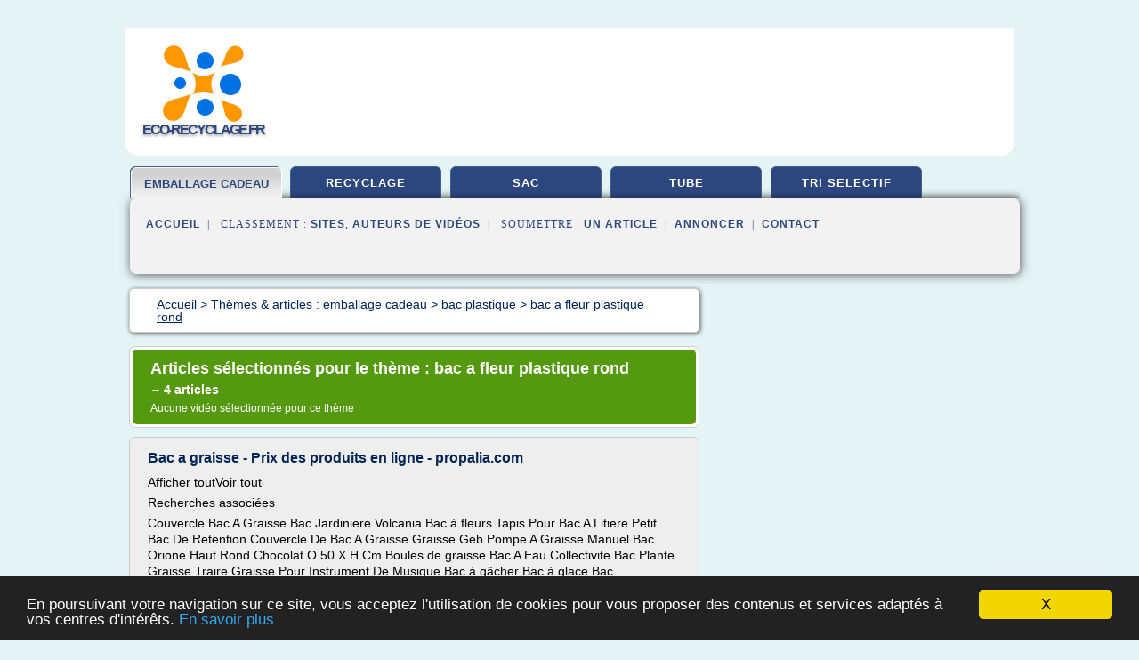

--- FILE ---
content_type: text/html; charset=UTF-8
request_url: https://www.eco-recyclage.fr/e2/c,k/bloglist/bac+a+fleur+plastique+rond,0
body_size: 23126
content:
<html><head><title>bac a fleur plastique rond :
              Bac a graisse - Prix des produits en ligne - propalia.com
                (article) 
              </title><meta http-equiv="content-type" content="text/html; charset=utf-8"/><meta name="description" content="Sites sur bac a fleur plastique rond: ; "/><meta name="keywords" content="emballage cadeau, bac a fleur plastique rond, vid&#xE9;os, article, videos, articles, video, vid&#xE9;o"/><meta content="General" name="rating"/><link href="/taggup/css/style,v2.css" rel="stylesheet" type="text/css"/><link href="/taggup/css/fluid_grid.css" rel="stylesheet" type="text/css"/><link href="/taggup/css/glow-tabs/tabs.css" rel="stylesheet" type="text/css"/><script type="text/javascript" src="/taggup//js/taggup.js"><!--NOT EMPTY--></script><script src="/taggup/domains/common/jquery/js/jquery-1.7.1.min.js"><!--NOT EMPTY--></script><script src="/taggup/domains/common/jquery/js/jquery-ui-1.8.17.custom.min.js"><!--NOT EMPTY--></script><link href="/taggup/domains/common/jquery/css/ui-lightness/jquery-ui-1.8.17.custom.css" media="all" type="text/css" rel="stylesheet"/><script type="text/javascript" src="/taggup/domains/common/windows_js_1.3/javascripts/prototype.js"><!--NOT EMPTY--></script><script type="text/javascript" src="/taggup/domains/common/windows_js_1.3/javascripts/window.js"><!--NOT EMPTY--></script><script type="text/javascript" src="/taggup/domains/common/windows_js_1.3/javascripts/effects.js"><!--NOT EMPTY--></script><script type="text/javascript" src="/taggup/domains/common/windows_js_1.3/javascripts/window_ext.js"><!--NOT EMPTY--></script><link href="/taggup/domains/common/windows_js_1.3/themes/default.css" rel="stylesheet" type="text/css"/><script type="text/javascript">var switchTo5x=true;</script>
<script type="text/javascript" src="https://w.sharethis.com/button/buttons.js"></script>
<script type="text/javascript" src="https://s.sharethis.com/loader.js"></script>

<script type="text/javascript">

   jQuery.noConflict();

   jQuery(document).ready(function(){
     jQuery("a.ext").click(function(){ 
        var url = this.href;

        jQuery.ajax({
        async: false,
        type: "GET",
        url: "/logger", 
        data: {
                sid: Math.random(), 
                clicked: url,
		source: window.location.href
        },
        contentType: "application/x-www-form-urlencoded; charset=UTF-8",
        cache: false
        });
        return true; 
    });
  });

  </script><meta name="viewport" content="width=device-width, initial-scale=1"/><script async="" src="//pagead2.googlesyndication.com/pagead/js/adsbygoogle.js"><!--NOT EMPTY--></script><script>
	  (adsbygoogle = window.adsbygoogle || []).push({
	    google_ad_client: "ca-pub-0960210551554417",
	    enable_page_level_ads: true
	  });
	</script></head><body id="top"><script type="text/javascript">
  window.google_analytics_uacct = "UA-1031560-1"
</script>
<center><div id="fixed_header"><div id="fixed_header_logo"><a href="/"><img border="0" src="/logo.png"/></a></div><div id="fixed_header_menu" style="padding-right: 30px"><a onclick="Element.show('navigation_menu'); Element.hide('show_menu');Element.show('hide_menu');" id="show_menu" style="cursor: pointer">Menu</a><a onclick="Element.hide('navigation_menu'); Element.hide('hide_menu');Element.show('show_menu');" id="hide_menu" style="cursor: pointer">Fermer Menu</a></div></div><script type="text/javascript">
    Element.hide('hide_menu');
  </script><div id="fixed_header_mobile"><div id="fixed_header_logo"><a href="/"><img border="0" src="/logo.png"/></a></div><div id="fixed_header_menu" style="padding-right: 30px"><a onclick="Element.show('navigation_menu'); Element.hide('show_mobile_menu');Element.show('hide_mobile_menu');" id="show_mobile_menu" style="cursor: pointer">Menu</a><a onclick="Element.hide('navigation_menu'); Element.hide('hide_mobile_menu');Element.show('show_mobile_menu');" id="hide_mobile_menu" style="cursor: pointer">Fermer Menu</a></div></div><script type="text/javascript">
    Element.hide('hide_mobile_menu');
  </script><script type="text/javascript"><!--
     if(jQuery(window).outerWidth() > 768){
       jQuery("#fixed_header").hide();
     }

     jQuery(window).resize(function () {
        jQuery("#navigation_menu").hide();
        jQuery("#hide_mobile_menu").hide();
        jQuery("#show_mobile_menu").show();
        jQuery("#hide_menu").hide();
        jQuery("#show_menu").show();
        if (jQuery(this).scrollTop() > 80) {
           jQuery("#fixed_header").show();
        } else {
           jQuery("#fixed_header").hide();
        }
     });


     jQuery(window).scroll(function () { 
	jQuery("#navigation_menu").hide();
	jQuery("#hide_mobile_menu").hide();
	jQuery("#show_mobile_menu").show();
	jQuery("#hide_menu").hide();
	jQuery("#show_menu").show();

	if (jQuery(this).scrollTop() > 80) {
           jQuery("#fixed_header").show();
	} else {
	   jQuery("#fixed_header").hide();
	}
     });

      --></script><div id="container"><!--header-top--><div class="logo_container"><table cellspacing="0" cellpadding="10" border="0"><tr><td align="center">      <a href="/">
        <img border="0" src="/logo.png"/>
      </a>
      <div class="logo"><a>eco-recyclage.fr</a></div>

</td><td><div class="header_banner_ad"><script async src="//pagead2.googlesyndication.com/pagead/js/adsbygoogle.js"></script>
<!-- responsive-text-display -->
<ins class="adsbygoogle"
     style="display:block"
     data-ad-client="ca-pub-0960210551554417"
     data-ad-slot="9996705600"
     data-ad-format="auto"
     data-full-width-responsive="true"></ins>
<script>
(adsbygoogle = window.adsbygoogle || []).push({});
</script>

</div></td></tr></table></div><div id="navigation_menu"><ul><li><a href="/index.html">Accueil</a></li><li><a href="/index.html" id="current" class="selected"> Emballage Cadeau</a></li><li><a href="/e2/2/recyclage+plastique.html"> Recyclage Plastique</a></li><li><a href="/e2/3/sac+plastique.html"> Sac Plastique</a></li><li><a href="/e2/4/tube+plastique.html"> Tube Plastique</a></li><li><a href="/e2/5/tri+selectif.html"> Tri Selectif</a></li><li><a href="/e2/top/blogs/0">Classement de Sites</a></li><li><a href="/e2/top/producers/0">Classement Auteurs de Vid&#xE9;os</a></li><li><a rel="nofollow" href="/submit.php">
        Soumettre 
      un article</a></li><li><a rel="nofollow" href="/advertise.php">Annoncer</a></li><li><a rel="nofollow" href="/contact.php">Contact</a></li></ul></div><script type="text/javascript">
             Element.hide('navigation_menu');
           </script><div id="header"><ul id="navigation"><li id="current" class="selected"><a href="/index.html" style="letter-spacing: 0px;">emballage cadeau</a></li><li><a href="/e2/2/recyclage+plastique.html">recyclage</a></li><li><a href="/e2/3/sac+plastique.html">sac</a></li><li><a href="/e2/4/tube+plastique.html">tube</a></li><li><a href="/e2/5/tri+selectif.html">tri selectif</a></li><li class="shadow"/></ul><div id="subnavigation"><span>&#xA0;&#xA0;</span><a href="/index.html">Accueil</a><span>&#xA0;&#xA0;|&#xA0;&#xA0; 
        Classement :
      </span><a href="/e2/top/blogs/0">Sites</a><span>, </span><a href="/e2/top/producers/0">Auteurs de Vid&#xE9;os</a><span>&#xA0;&#xA0;|&#xA0;&#xA0; 
        Soumettre :
      </span><a rel="nofollow" href="/submit.php">un article</a><span>&#xA0;&#xA0;|&#xA0;&#xA0;</span><a rel="nofollow" href="/advertise.php">Annoncer</a><span>&#xA0;&#xA0;|&#xA0;&#xA0;</span><a rel="nofollow" href="/contact.php">Contact</a><div id="header_ad"><script type="text/javascript"><!--
        google_ad_client = "pub-0960210551554417";
        /* 728x15, created 3/31/11 */
        google_ad_slot = "0839699374";
        google_ad_width = 728;
        google_ad_height = 15;
        //-->
        </script>
        <script type="text/javascript"
        src="https://pagead2.googlesyndication.com/pagead/show_ads.js">
          <!--NOT EMPTY-->
        </script>
</div></div></div><div id="content"><div id="path"><ol vocab="http://schema.org/" typeof="BreadcrumbList" id="path_BreadcrumbList"><li property="itemListElement" typeof="ListItem"><a property="item" typeof="WebPage" href="/index.html"><span property="name">Accueil</span></a><meta property="position" content="1"/></li><li><span> &gt; </span></li><li property="itemListElement" typeof="ListItem"><a class="selected" property="item" typeof="WebPage" href="/index.html"><span property="name">Th&#xE8;mes &amp; articles :
                            emballage cadeau</span></a><meta property="position" content="2"/></li><li><span> &gt; </span></li><li property="itemListElement" typeof="ListItem"><a href="/e2/c,k/bloglist/bac+plastique,0" typeof="WebPage" property="item"><span property="name">bac plastique</span></a><meta property="position" content="3"/></li><li><span> &gt; </span></li><li property="itemListElement" typeof="ListItem"><a href="/e2/c,k/bloglist/bac+a+fleur+plastique+rond,0" typeof="WebPage" property="item"><span property="name">bac a fleur plastique rond</span></a><meta property="position" content="4"/></li></ol></div><div id="main_content"><div class="pagination"><div class="pagination_inner"><p class="hilite">
        Articles s&#xE9;lectionn&#xE9;s pour le th&#xE8;me : 
      bac a fleur plastique rond</p><p> 
		      &#x2192; <span class="bold">4
        articles 
      </span></p><p>
        Aucune vid&#xE9;o s&#xE9;lectionn&#xE9;e pour ce th&#xE8;me
      </p></div></div><div id="itemList"><div class="evenItem"><h1>Bac a graisse - Prix des produits en ligne - propalia.com</h1><p>Afficher toutVoir tout</p><p>Recherches associ&#xE9;es</p><p>Couvercle Bac A Graisse Bac Jardiniere Volcania Bac &#xE0; fleurs Tapis Pour Bac A Litiere Petit Bac De Retention Couvercle De Bac A Graisse Graisse Geb Pompe A Graisse Manuel Bac Orione Haut Rond Chocolat O 50 X H Cm Boules de graisse Bac A Eau Collectivite Bac Plante Graisse Traire Graisse Pour Instrument De Musique Bac &#xE0; g&#xE2;cher Bac &#xE0; glace Bac Rangement En Plastique Ouvert Bac De Coffre Graisse Instrument Musique Bac et porte biberon Bac Jardiniere Bac Gastro Bac de classement Bac A Graisse Rehausse Bac A Eau Sable</p><p>Recherches populaires</p><p>782 produits tri&#xE9;s par : Pertinence Prix</p><p>Bac a...<read_more/></p><p><a target="_blank" href="/e2/blog/www.propalia.com/0#http://www.propalia.com/ts-bac-a-graisse.html" class="ext" rel="nofollow">
        Lire la suite
      <img class="icon" border="0" src="/taggup/domains/common/ext_arrow.png"/></a></p><p><br/><span class="property">
        Site :
      </span><a href="/e2/blog/www.propalia.com/0">http://www.propalia.com</a></p><p><span class="property">
        Th&#xE8;mes li&#xE9;s 
      : </span><a href="/e2/c,k/bloglist/prix+bac+graisse+plastique,0" style="font-size: &#10;      11px&#10;    ;">prix bac graisse plastique</a> /
         <a href="/e2/c,k/bloglist/bac+rangement+plastique+couvercle,0" style="font-size: &#10;      12px&#10;    ;">bac rangement plastique couvercle</a> /
         <a href="/e2/c,k/bloglist/prix+bac+plastique+rangement,0" style="font-size: &#10;      12px&#10;    ;">prix bac plastique rangement</a> /
         <a href="/e2/c,k/bloglist/achat+bac+plastique+rangement,0" style="font-size: &#10;      12px&#10;    ;">achat bac plastique rangement</a> /
         <a href="/e2/c,k/bloglist/bac+a+fleur+plastique+rond,0" class="selected" style="font-size: &#10;      11px&#10;    ;">bac a fleur plastique rond</a></p><div class="tag_ad">

<style type="text/css">
@media (min-width: 769px) {
div.tag_ad_1_desktop {  }
div.tag_ad_1_mobile { display: none }
}

@media (max-width: 768px) {
div.tag_ad_1_mobile {  }
div.tag_ad_1_desktop { display: none }
}

</style>

<div class="tag_ad_1_desktop">

<script type="text/javascript"><!--
        google_ad_client = "pub-0960210551554417";
        /* 468x15, created 3/31/11 */
        google_ad_slot = "8030561878";
        google_ad_width = 468;
        google_ad_height = 15;
        //-->
        </script>
        <script type="text/javascript"
        src="https://pagead2.googlesyndication.com/pagead/show_ads.js">
          <!--NOT EMPTY-->
        </script>

</div>


<div class="tag_ad_1_mobile">

<script async src="//pagead2.googlesyndication.com/pagead/js/adsbygoogle.js"></script>
<!-- responsive-text-display -->
<ins class="adsbygoogle"
     style="display:block"
     data-ad-client="ca-pub-0960210551554417"
     data-ad-slot="9996705600"
     data-ad-format="auto"></ins>
<script>
(adsbygoogle = window.adsbygoogle || []).push({});
</script>

</div>
</div></div><div class="oddItem"><h2>Pot de fleur plastique rond elho pure round &#xD8; 50 cm x 44 ...</h2><p>pour que votre commande soit exp&#xE9;di&#xE9;e aujourd'hui.</p><p>Description</p><p>Intemporel, contemporain, r&#xE9;sistant : Le Pure Round !</p><p>Vous cherchez un pot id&#xE9;al pour des plantes et arbres de taille moyenne? Dans ce cas, le Pure Round de la marque Elho est parfait pour vous !</p><p>Fait main, ce pot de fleur contemporain de la collection Pure donne un style actuel et &#xE9;l&#xE9;gant &#xE0; une terrasse, un jardin, un balcon...<read_more/></p><p><a target="_blank" href="/e2/blog/unclassified/0#https://www.jardideco.fr/pots-de-fleurs-plastique/9250-pot-de-fleurs-rond-pure-round-elho.html" class="ext" rel="nofollow">
        Lire la suite
      <img class="icon" border="0" src="/taggup/domains/common/ext_arrow.png"/></a></p><p><br/><span class="property">
        Site :
      </span>https://www.jardideco.fr</p><p><span class="property">
        Th&#xE8;mes li&#xE9;s 
      : </span><a href="/e2/c,k/bloglist/bac+a+fleur+plastique+couleur,0" style="font-size: &#10;      12px&#10;    ;">bac a fleur plastique couleur</a> /
         <a href="/e2/c,k/bloglist/bac+a+fleur+plastique+rond,0" class="selected" style="font-size: &#10;      11px&#10;    ;">bac a fleur plastique rond</a> /
         <a href="/e2/c,k/bloglist/bac+fleurs+plastique,0" style="font-size: &#10;      12px&#10;    ;">bac fleurs plastique</a></p><div class="tag_ad">

<style type="text/css">
@media (min-width: 769px) {
div.tag_ad_2_desktop {  }
div.tag_ad_2_mobile { display: none }
}

@media (max-width: 768px) {
div.tag_ad_2_mobile {  }
div.tag_ad_2_desktop { display: none }
}

</style>

<div class="tag_ad_2_desktop">

<script type="text/javascript"><!--
        google_ad_client = "pub-0960210551554417";
        /* 468x15, created 3/31/11 */
        google_ad_slot = "8030561878";
        google_ad_width = 468;
        google_ad_height = 15;
        //-->
        </script>
        <script type="text/javascript"
        src="https://pagead2.googlesyndication.com/pagead/show_ads.js">
          <!--NOT EMPTY-->
        </script>

</div>


<div class="tag_ad_2_mobile">

<script async src="//pagead2.googlesyndication.com/pagead/js/adsbygoogle.js"></script>
<!-- responsive-text-display -->
<ins class="adsbygoogle"
     style="display:block"
     data-ad-client="ca-pub-0960210551554417"
     data-ad-slot="9996705600"
     data-ad-format="auto"></ins>
<script>
(adsbygoogle = window.adsbygoogle || []).push({});
</script>

</div>
</div></div><div class="evenItem"><h2>Des jardini&#xE8;res balcon et terrasse &#xE0; prix doux | D&#xE9;co-Cool</h2><p>Il est temps de s'occuper de ses jardini&#xE8;res et d'embellir balcon et terrasse avec l'arriv&#xE9;e des beaux jours ! Balconni&#xE8;res aux couleurs &#xE9;clatantes, en terre cuite, fibre, ou en bois, les bacs &#xE0; fleurs&#xA0;ne manquent pas d'id&#xE9;es pour mettre en valeur vos&#xA0;plantes.&#xA0;S'adaptant &#xE0; toutes vos&#xA0;envies, les jardini&#xE8;res ont d&#xE9;sormais le pouvoir de donner &#xE0; votre espace ext&#xE9;rieur une v&#xE9;ritable...<read_more/></p><p><a target="_blank" href="/e2/blog/www.deco-cool.com/0#https://www.deco-cool.com/jardinieres-balcon-et-terrasse-a-prix-doux/" class="ext" rel="nofollow">
        Lire la suite
      <img class="icon" border="0" src="/taggup/domains/common/ext_arrow.png"/></a></p><p><span class="property">Date: </span>2017-02-18 20:06:28<br/><span class="property">
        Site :
      </span><a href="/e2/blog/www.deco-cool.com/0">https://www.deco-cool.com</a></p><p><span class="property">
        Th&#xE8;mes li&#xE9;s 
      : </span><a href="/e2/c,k/bloglist/bac+a+fleur+plastique+leroy+merlin,0" style="font-size: &#10;      11px&#10;    ;">bac a fleur plastique leroy merlin</a> /
         <a href="/e2/c,k/bloglist/bac+a+fleur+plastique+couleur,0" style="font-size: &#10;      12px&#10;    ;">bac a fleur plastique couleur</a> /
         <a href="/e2/c,k/bloglist/bac+fleurs+treillis+plastique,0" style="font-size: &#10;      11px&#10;    ;">bac fleurs treillis plastique</a> /
         <a href="/e2/c,k/bloglist/bac+a+fleur+plastique+castorama,0" style="font-size: &#10;      11px&#10;    ;">bac a fleur plastique castorama</a> /
         <a href="/e2/c,k/bloglist/bac+fleurs+plastique+rectangulaire,0" style="font-size: &#10;      11px&#10;    ;">bac fleurs plastique rectangulaire</a></p><div class="tag_ad">
<script async src="//pagead2.googlesyndication.com/pagead/js/adsbygoogle.js"></script>
<!-- responsive-text-display -->
<ins class="adsbygoogle"
     style="display:block"
     data-ad-client="ca-pub-0960210551554417"
     data-ad-slot="9996705600"
     data-ad-format="auto"></ins>
<script>
(adsbygoogle = window.adsbygoogle || []).push({});
</script>

</div></div><div class="oddItem"><h2>Exemple Dossier D'Art Plastique Bac Pro Commerce ...</h2><p>/ Archives du BAC</p><p>Exemple Dossier D'Art Plastique Bac Pro Commerce</p><p>Recherche de Documents : Exemple Dossier D'Art Plastique Bac Pro Commerce. Rechercher de 42 000+ Dissertation Gratuites et M&#xE9;moires</p><p>Par Roi &#xA0;&#xA0;o&#xA0;&#xA0;21 Mai 2012&#xA0;&#xA0;o&#xA0;&#xA0;2 508 Mots (11 Pages)&#xA0;&#xA0;o&#xA0;&#xA0;929 Vues</p><p>Page 1 sur 11</p><p>...</p><p>repos, avec perte des feuilles.</p><p>Environ trois mois apr&#xE8;s, l'arrosage progressif d&#xE9;clenche un nouveau...<read_more/></p><p><a target="_blank" href="/e2/blog/www.dissertationsenligne.com/0#https://www.dissertationsenligne.com/Archives-du-BAC/Exemple-Dossier-D'Art-Plastique-Bac-Pro-Commerce/39399.html" class="ext" rel="nofollow">
        Lire la suite
      <img class="icon" border="0" src="/taggup/domains/common/ext_arrow.png"/></a></p><p><br/><span class="property">
        Site :
      </span><a href="/e2/blog/www.dissertationsenligne.com/0">https://www.dissertationsenligne.com</a></p><p><span class="property">
        Th&#xE8;mes li&#xE9;s 
      : </span><a href="/e2/c,k/bloglist/art+plastique+bac+pro+dossier,0" style="font-size: &#10;      12px&#10;    ;">art plastique bac pro dossier</a> /
         <a href="/e2/c,k/bloglist/art+plastique+bac+pro+commerce,0" style="font-size: &#10;      11px&#10;    ;">art plastique bac pro commerce</a> /
         <a href="/e2/c,k/bloglist/art+plastique+bac+pro,0" style="font-size: &#10;      12px&#10;    ;">art plastique bac pro</a> /
         <a href="/e2/c,k/bloglist/matiere+plastique+bac+pro,0" style="font-size: &#10;      12px&#10;    ;">matiere plastique bac pro</a> /
         <a href="/e2/c,k/bloglist/plastique+bac+pro,0" style="font-size: &#10;      12px&#10;    ;">plastique bac pro</a></p></div></div><div class="pagination"><div class="pagination_inner"><p>4
        Ressources 
      </p></div></div></div></div><div id="tags"><div class="large_image_ad">
<!-- mobile :  320 x 100
     https://support.google.com/adsense/answer/6357180
     pc : non affich�
-->

<style type="text/css">
@media (min-width: 769px) {
div.large_image_ad_mobile { display: none }
}

@media (max-width: 768px) {
div.large_image_ad_mobile { padding: 10px; }
}

</style>

<div class="large_image_ad_desktop">

<script async src="//pagead2.googlesyndication.com/pagead/js/adsbygoogle.js"></script>
<!-- responsive-text-display -->
<ins class="adsbygoogle"
     style="display:block"
     data-ad-client="ca-pub-0960210551554417"
     data-ad-slot="9996705600"
     data-ad-format="auto"
     data-full-width-responsive="true"></ins>
<script>
(adsbygoogle = window.adsbygoogle || []).push({});
</script>

</div>



<div class="large_image_ad_mobile">

</div>
</div></div><div id="footer"><div id="footer_content"><!--footer-top--><a href="/index.html">Accueil</a><span> | </span><a rel="nofollow" href="/taggup/legal/fr/legal.xhtml" target="_blank">Mentions l&#xE9;gales</a><span> | </span><a rel="nofollow" href="/taggup/legal/fr/tos.xhtml" target="_blank">Conditions g&#xE9;n&#xE9;rales d'utilisation</a><span> | </span><a rel="nofollow" href="/taggup/legal/fr/cookies_more.html" target="_blank">Utilisation des cookies</a><span> | </span><a rel="nofollow" href="javascript:window.location= '/about.php?subject='+location.href">Contact &#xE0; propos de cette page</a><br/><a href="/taggup/legal/fr/tos.xhtml" rel="nofollow" target="_blank">Pour ajouter ou supprimer un site, voir l'article 4 des CGUs</a><!--footer-bottom--><br/><br/><br/><br/><br/><br/></div></div></div></center><script src="https://www.google-analytics.com/urchin.js" type="text/javascript">
</script>
<script type="text/javascript">
  _uacct = "UA-1031560-1";
  urchinTracker();
</script>
<script type="text/javascript" src="/share/js/astrack.js">
</script>

<script type="text/javascript">stLight.options({publisher: "58075759-4f0f-4b91-b2c3-98e78500ec08", doNotHash: false, doNotCopy: false, hashAddressBar: false});</script>
<script>
var options={ "publisher": "58075759-4f0f-4b91-b2c3-98e78500ec08", "logo": { "visible": false, "url": "", "img": "//sd.sharethis.com/disc/images/demo_logo.png", "height": 45}, "ad": { "visible": false, "openDelay": "5", "closeDelay": "0"}, "livestream": { "domain": "", "type": "sharethis"}, "ticker": { "visible": false, "domain": "", "title": "", "type": "sharethis"}, "facebook": { "visible": false, "profile": "sharethis"}, "fblike": { "visible": false, "url": ""}, "twitter": { "visible": false, "user": "sharethis"}, "twfollow": { "visible": false}, "custom": [{ "visible": false, "title": "Custom 1", "url": "", "img": "", "popup": false, "popupCustom": { "width": 300, "height": 250}}, { "visible": false, "title": "Custom 2", "url": "", "img": "", "popup": false, "popupCustom": { "width": 300, "height": 250}}, { "visible": false, "title": "Custom 3", "url": "", "img": "", "popup": false, "popupCustom": { "width": 300, "height": 250} }], "chicklets": { "items": ["facebook", "twitter", "linkedin", "pinterest", "email", "sharethis"]} };
var st_bar_widget = new sharethis.widgets.sharebar(options);
</script>

<script type="text/javascript"><!--
    window.cookieconsent_options = {"message":"En poursuivant votre navigation sur ce site, vous acceptez l'utilisation de cookies pour vous proposer des contenus et services adapt&eacute;s &agrave; vos centres d'int&eacute;r&ecirc;ts.","dismiss":"X","learnMore":"En savoir plus","link":"javascript:popupthis('cookies_more.html')","theme":"dark-bottom"};
    //--></script><script type="text/javascript" src="/taggup/domains/common/cookieconsent2_v1.0.9/cookieconsent.min.js"><!--NOT EMPTY--></script></body></html>
